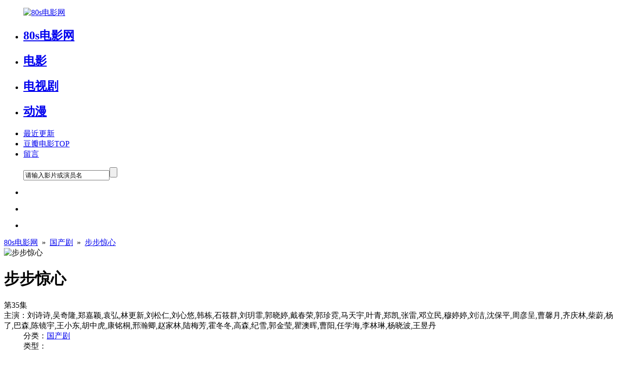

--- FILE ---
content_type: text/html
request_url: https://www.18idy.com/movie/4425.html
body_size: 10000
content:
<!DOCTYPE html><html lang="zh-CN"><head><meta charset="utf-8"><meta http-equiv="X-UA-Compatible" content="IE=edge"><meta name="viewport" content="width=device-width, initial-scale=1"><meta name="renderer" content="webkit"><meta name="applicable-device" content="pc,mobile"><title>《步步惊心》在线观看_电视剧全集免费观看下载-80s电影网</title><meta name="keywords" content="步步惊心,步步惊心全集,步步惊心在线观看,步步惊心全集下载,步步惊心免费在线观看" /><meta name="description" content="80s电影网提供步步惊心在线观看,步步惊心全集电视剧免费观看,繁华喧嚣的现代化大都市，生活着一个美丽聪颖的白领丽人张晓（刘诗诗 饰）。某天，她和男友争吵发生事故，而这一变故竟让他的灵魂穿越了数百年来到清朝，身份也变成了一名..." /><link href="/template/18idy/css/style.css" rel="stylesheet"><link rel="shortcut icon" type="image/x-icon" href="/favicon.ico" media="screen" /><script>var SitePath='/',SiteAid='16',SiteTid='12',SiteId='4351';</script><script src="https://libs.baidu.com/jquery/2.1.4/jquery.min.js" type="text/javascript"></script><script src="/template/18idy/js/common.js" type="text/javascript"></script><script src="/template/18idy/js/home.js" type="text/javascript"></script><script src="/template/18idy/js/jquery.lazyload.js" type="text/javascript"></script><script src="/template/18idy/js/jquery.superslide.js" type="text/javascript"></script></head><body><div class="header-all"><div class="top clearfix"><ul class="logo"><a href="/"><img alt="80s电影网" src="/template/18idy/Images/logo.png" title="80s电影网-最新电影在线观看_免费电视剧手机观看"></a></ul><ul class="top-nav"><li><h2><a class="now" href="/" >80s电影网</a></h2></li><li class="" _t_nav="topnav-1"><h2><a href="/type/1.html" >电影<i class="sjbgs"></i><i class="sjbgx"></i></a></h2></li><li class="" _t_nav="topnav-2"><h2><a href="/type/2.html" >电视剧<i class="sjbgs"></i><i class="sjbgx"></i></a></h2></li><li class="" _t_nav="topnav-3"><h2><a href="/type/4.html" >动漫<i class="sjbgs"></i><i class="sjbgx"></i></a></h2></li><li><a href="https://www.18idy.com/map.html" target="_blank">最近更新</a></li><li><a href="https://www.18idy.com/topdy.html" target="_blank">豆瓣电影TOP</a></li><li><a href="/index.php?m=gbook-show.html" target="_blank">留言</a></li></ul><ul class="search so"><form action="/index.php?m=vod-search" method="post"><input type="text" id="wd" name="wd" class="input" onblur="if(this.value==''){ this.value='请输入影片或演员名';this.style.color='#cfcdcd';}" onfocus="if(this.value=='请输入影片或演员名'){this.value='';this.style.color='';}" value="请输入影片或演员名" /><input type="submit" name="submit" class="imgbt" value="" /></form></ul><ul class="sj-search"><li class="sbtn2"><i class="sjbg-search"></i></li></ul><ul class="sj-nav"><li class="sbtn1"><i class="sjbg-nav"></i></li></ul><ul class="sj-navhome"><li><a href="/"><i class="sjbg-home"></i></a></li></ul></div><div class="nav-down clearfix"><div id="topnav-1" class="nav-down-1" style="display:none;" _t_nav="topnav-1"><div class="nav-down-2 clearfix"><ul><li><h2><a href="/type/5.html">动作</a></h2></li><li><h2><a href="/type/6.html">喜剧</a></h2></li><li><h2><a href="/type/7.html">爱情</a></h2></li><li><h2><a href="/type/8.html">科幻</a></h2></li><li><h2><a href="/type/9.html">恐怖</a></h2></li><li><h2><a href="/type/16.html">犯罪</a></h2></li><li><h2><a href="/type/10.html">剧情</a></h2></li><li><h2><a href="/type/11.html">战争</a></h2></li><li><h2><a href="/type/21.html">动画</a></h2></li><li><h2><a href="/type/20.html">记录</a></h2></li></ul></div></div><div id="topnav-2" class="nav-down-1" style="display:none;" _t_nav="topnav-2"><div class="nav-down-2 clearfix"><ul><li><h2><a href="/type/12.html">国产剧</a></h2></li><li><h2><a href="/type/13.html">港剧</a></h2></li><li><h2><a href="/type/14.html">日剧</a></h2></li><li><h2><a href="/type/15.html">美剧</a></h2></li><li><h2><a href="/type/17.html">韩剧</a></h2></li><li><h2><a href="/type/18.html">台剧</a></h2></li><li><h2><a href="/type/19.html">海外剧</a></h2></li></ul></div></div><div id="topnav-3" class="nav-down-1" style="display:none;" _t_nav="topnav-3"><div class="nav-down-2 clearfix"><ul><li><h2><a href="/type/23.html">国漫</a></h2></li><li><h2><a href="/type/24.html">日漫</a></h2></li><li><h2><a href="/type/25.html">美漫</a></h2></li></ul></div></div><div id="sj-nav-1" class="nav-down-1 sy1 sj-noover" style="display:none;" _s_nav="sj-nav-1"><div class="nav-down-2 sj-nav-down-2 clearfix"><ul><li><a href="/">80s电影网</a></li><li><a href="/type/1.html">电影</a></li><li><a href="/type/2.html">电视剧</a></li><li><a href="/type/4.html">动漫</a></li><li><a href="https://www.18idy.com/map.html">最近更新</a></li><li class="dbdh"><a href="https://www.18idy.com/topdy.html">豆瓣电影TOP</a></li><li><a href="/index.php?m=gbook-show.html">留言</a></li></ul></div></div><div id="sj-nav-search" class="nav-down-1 sy2 sj-noover" style="display:none;" _t_nav1="sj-nav-search"><div class="nav-down-2 sj-nav-down-search clearfix"><form action="/index.php?m=vod-search" method="post"><input type="text" id="wd" name="wd" class="input" onblur="if(this.value==''){ this.value='输入关键词';this.style.color='#cfcdcd';}" onfocus="if(this.value=='输入关键词'){this.value='';this.style.color='';}" value="输入关键词" /><input type="submit" name="submit" class="imgbt" value="搜 索" /></form></div></div></div></div><div class="main"><div class="title"><a href='/'>80s电影网</a>&nbsp;&nbsp;&raquo;&nbsp;&nbsp;<a href='/type/12.html' >国产剧</a>&nbsp;&nbsp;&raquo;&nbsp;&nbsp;<a href='/movie/4425.html'>步步惊心</a></div><div class="ct mb clearfix"><div class="ct-l"><img class="lazy" data-original="/upload/vod/2022-05/16513377651.jpg" src="/template/18idy/Images/load.gif" alt="步步惊心"></div><div class="ct-c"><dl><dt class="name"><h1 class="h1size">步步惊心</h1><span class="bz">第35集</span></dt><dt><span>主演：</span>刘诗诗,吴奇隆,郑嘉颖,袁弘,林更新,刘松仁,刘心悠,韩栋,石筱群,刘玥霏,郭晓婷,戴春荣,郭珍霓,马天宇,叶青,郑凯,张雷,邓立民,穆婷婷,刘洁,沈保平,周彦呈,曹馨月,齐庆林,柴蔚,杨了,巴森,陈镜宇,王小东,胡中虎,康铭桐,邢瀚卿,赵家林,陆梅芳,霍冬冬,高森,纪雪,郭金莹,瞿澳晖,曹阳,任学海,李林琳,杨晓波,王昱丹</dt><dd><span>分类：</span><a href="/type/12.html">国产剧</a></dd><dd><span>类型：</span></dd><dd><span>地区：</span>中国大陆</dd><dd><span>导演：</span>李国立</dd><dd><span>年份：</span>2011</dd><dd><span>语言：</span>汉语普通话</dd><dd><span>评分：</span>豆瓣 8.0</dd><dd><span>评次：</span>431次</dd><dd><span>IMDb：</span></dd><dd><span>时长：</span>0</dd><div class="clear"></div><dt><span>又名：</span></dt><dt><span>TAG：</span></dt></dl></div><div class="ct-r"><div class="index-tj-r"><ul><li><a href="/movie/1682.html" title="北平无战事"><span class="bz">第53集</span><gm  class="gs"  > 01</gm><span class="az">北平无战事</span></a></li><li><a href="/movie/1639.html" title="大江大河"><span class="bz">47集全</span><gm  class="gs"  > 02</gm><span class="az">大江大河</span></a></li><li><a href="/movie/1625.html" title="一起同过窗 第一季"><span class="bz">更新至34集已完结</span><gm  class="gs"  > 03</gm><span class="az">一起同过窗 第一季</span></a></li><li><a href="/movie/1623.html" title="大秦帝国之纵横"><span class="bz">第51集</span><gm  > 04</gm><span class="az">大秦帝国之纵横</span></a></li><li><a href="/movie/1579.html" title="最好的我们"><span class="bz">第24集</span><gm  > 05</gm><span class="az">最好的我们</span></a></li><li><a href="/movie/1573.html" title="隐秘的角落"><span class="bz">第12集</span><gm  > 06</gm><span class="az">隐秘的角落</span></a></li><li><a href="/movie/1530.html" title="战长沙"><span class="bz">第32集</span><gm  > 07</gm><span class="az">战长沙</span></a></li><li><a href="/movie/1522.html" title="白夜追凶"><span class="bz">第32集</span><gm  > 08</gm><span class="az">白夜追凶</span></a></li></ul></div></div></div><div class="cont-l"><div class="tab-title clearfix"><ul><li class="on"><h3>《步步惊心》播放列表</h3></li></ul></div><div class="tab-down mb clearfix"><div class="bfbj"><div class="playlist clearfix"  ><div class="bf1 clearfix"><p class="intro"><img alt="play" src="/template/18idy/Images/player.png" /><font color="#f06000">HN播放器</font>无需安装任何插件</p><p class="jj"><span id="vlink_1_s1"><em onClick="Order(1,'vlink_1',1)">倒序↓</em></span><span id="vlink_1_s2"><em onClick="Order(0,'vlink_1',1)" class="over">顺序↑</em></span></p></div><div id="vlink_1" class="videourl clearfix"><ul>  <li><a title='第1集' href='/play/4425-1-1.html' target="_self">第1集</a></li> <li><a title='第2集' href='/play/4425-1-2.html' target="_self">第2集</a></li> <li><a title='第3集' href='/play/4425-1-3.html' target="_self">第3集</a></li> <li><a title='第4集' href='/play/4425-1-4.html' target="_self">第4集</a></li> <li><a title='第5集' href='/play/4425-1-5.html' target="_self">第5集</a></li> <li><a title='第6集' href='/play/4425-1-6.html' target="_self">第6集</a></li> <li><a title='第7集' href='/play/4425-1-7.html' target="_self">第7集</a></li> <li><a title='第8集' href='/play/4425-1-8.html' target="_self">第8集</a></li> <li><a title='第9集' href='/play/4425-1-9.html' target="_self">第9集</a></li> <li><a title='第10集' href='/play/4425-1-10.html' target="_self">第10集</a></li> <li><a title='第11集' href='/play/4425-1-11.html' target="_self">第11集</a></li> <li><a title='第12集' href='/play/4425-1-12.html' target="_self">第12集</a></li> <li><a title='第13集' href='/play/4425-1-13.html' target="_self">第13集</a></li> <li><a title='第14集' href='/play/4425-1-14.html' target="_self">第14集</a></li> <li><a title='第15集' href='/play/4425-1-15.html' target="_self">第15集</a></li> <li><a title='第16集' href='/play/4425-1-16.html' target="_self">第16集</a></li> <li><a title='第17集' href='/play/4425-1-17.html' target="_self">第17集</a></li> <li><a title='第18集' href='/play/4425-1-18.html' target="_self">第18集</a></li> <li><a title='第19集' href='/play/4425-1-19.html' target="_self">第19集</a></li> <li><a title='第20集' href='/play/4425-1-20.html' target="_self">第20集</a></li> <li><a title='第21集' href='/play/4425-1-21.html' target="_self">第21集</a></li> <li><a title='第22集' href='/play/4425-1-22.html' target="_self">第22集</a></li> <li><a title='第23集' href='/play/4425-1-23.html' target="_self">第23集</a></li> <li><a title='第24集' href='/play/4425-1-24.html' target="_self">第24集</a></li> <li><a title='第25集' href='/play/4425-1-25.html' target="_self">第25集</a></li> <li><a title='第26集' href='/play/4425-1-26.html' target="_self">第26集</a></li> <li><a title='第27集' href='/play/4425-1-27.html' target="_self">第27集</a></li> <li><a title='第28集' href='/play/4425-1-28.html' target="_self">第28集</a></li> <li><a title='第29集' href='/play/4425-1-29.html' target="_self">第29集</a></li> <li><a title='第30集' href='/play/4425-1-30.html' target="_self">第30集</a></li> <li><a title='第31集' href='/play/4425-1-31.html' target="_self">第31集</a></li> <li><a title='第32集' href='/play/4425-1-32.html' target="_self">第32集</a></li> <li><a title='第33集' href='/play/4425-1-33.html' target="_self">第33集</a></li> <li><a title='第34集' href='/play/4425-1-34.html' target="_self">第34集</a></li> <li><a title='第35集' href='/play/4425-1-35.html' target="_self">第35集</a></li></ul></div></div><div class="playlist clearfix"   ><div class="bf1 clearfix"><p class="intro"><img alt="play" src="/template/18idy/Images/player.png" /><font color="#f06000">fox播放器</font>无需安装任何插件</p><p class="jj"><span id="vlink_2_s1"><em onClick="Order(1,'vlink_2',2)">倒序↓</em></span><span id="vlink_2_s2"><em onClick="Order(0,'vlink_2',2)" class="over">顺序↑</em></span></p></div><div id="vlink_2" class="videourl clearfix"><ul>  <li><a title='第01集' href='/play/4425-2-1.html' target="_self">第01集</a></li> <li><a title='第02集' href='/play/4425-2-2.html' target="_self">第02集</a></li> <li><a title='第03集' href='/play/4425-2-3.html' target="_self">第03集</a></li> <li><a title='第04集' href='/play/4425-2-4.html' target="_self">第04集</a></li> <li><a title='第05集' href='/play/4425-2-5.html' target="_self">第05集</a></li> <li><a title='第06集' href='/play/4425-2-6.html' target="_self">第06集</a></li> <li><a title='第07集' href='/play/4425-2-7.html' target="_self">第07集</a></li> <li><a title='第08集' href='/play/4425-2-8.html' target="_self">第08集</a></li> <li><a title='第09集' href='/play/4425-2-9.html' target="_self">第09集</a></li> <li><a title='第10集' href='/play/4425-2-10.html' target="_self">第10集</a></li> <li><a title='第11集' href='/play/4425-2-11.html' target="_self">第11集</a></li> <li><a title='第12集' href='/play/4425-2-12.html' target="_self">第12集</a></li> <li><a title='第13集' href='/play/4425-2-13.html' target="_self">第13集</a></li> <li><a title='第14集' href='/play/4425-2-14.html' target="_self">第14集</a></li> <li><a title='第15集' href='/play/4425-2-15.html' target="_self">第15集</a></li> <li><a title='第16集' href='/play/4425-2-16.html' target="_self">第16集</a></li> <li><a title='第17集' href='/play/4425-2-17.html' target="_self">第17集</a></li> <li><a title='第18集' href='/play/4425-2-18.html' target="_self">第18集</a></li> <li><a title='第19集' href='/play/4425-2-19.html' target="_self">第19集</a></li> <li><a title='第20集' href='/play/4425-2-20.html' target="_self">第20集</a></li> <li><a title='第21集' href='/play/4425-2-21.html' target="_self">第21集</a></li> <li><a title='第22集' href='/play/4425-2-22.html' target="_self">第22集</a></li> <li><a title='第23集' href='/play/4425-2-23.html' target="_self">第23集</a></li> <li><a title='第24集' href='/play/4425-2-24.html' target="_self">第24集</a></li> <li><a title='第25集' href='/play/4425-2-25.html' target="_self">第25集</a></li> <li><a title='第26集' href='/play/4425-2-26.html' target="_self">第26集</a></li> <li><a title='第27集' href='/play/4425-2-27.html' target="_self">第27集</a></li> <li><a title='第28集' href='/play/4425-2-28.html' target="_self">第28集</a></li> <li><a title='第29集' href='/play/4425-2-29.html' target="_self">第29集</a></li> <li><a title='第30集' href='/play/4425-2-30.html' target="_self">第30集</a></li> <li><a title='第31集' href='/play/4425-2-31.html' target="_self">第31集</a></li> <li><a title='第32集' href='/play/4425-2-32.html' target="_self">第32集</a></li> <li><a title='第33集' href='/play/4425-2-33.html' target="_self">第33集</a></li> <li><a title='第34集' href='/play/4425-2-34.html' target="_self">第34集</a></li> <li><a title='第35集' href='/play/4425-2-35.html' target="_self">第35集</a></li></ul></div></div><div class="playlist clearfix"   ><div class="bf1 clearfix"><p class="intro"><img alt="play" src="/template/18idy/Images/player.png" /><font color="#f06000">WJ播放器</font>无需安装任何插件</p><p class="jj"><span id="vlink_3_s1"><em onClick="Order(1,'vlink_3',3)">倒序↓</em></span><span id="vlink_3_s2"><em onClick="Order(0,'vlink_3',3)" class="over">顺序↑</em></span></p></div><div id="vlink_3" class="videourl clearfix"><ul>  <li><a title='第02集' href='/play/4425-3-1.html' target="_self">第02集</a></li> <li><a title='第03集' href='/play/4425-3-2.html' target="_self">第03集</a></li> <li><a title='第04集' href='/play/4425-3-3.html' target="_self">第04集</a></li> <li><a title='第05集' href='/play/4425-3-4.html' target="_self">第05集</a></li> <li><a title='第06集' href='/play/4425-3-5.html' target="_self">第06集</a></li> <li><a title='第07集' href='/play/4425-3-6.html' target="_self">第07集</a></li> <li><a title='第08集' href='/play/4425-3-7.html' target="_self">第08集</a></li> <li><a title='第09集' href='/play/4425-3-8.html' target="_self">第09集</a></li> <li><a title='第10集' href='/play/4425-3-9.html' target="_self">第10集</a></li> <li><a title='第11集' href='/play/4425-3-10.html' target="_self">第11集</a></li> <li><a title='第12集' href='/play/4425-3-11.html' target="_self">第12集</a></li> <li><a title='第13集' href='/play/4425-3-12.html' target="_self">第13集</a></li> <li><a title='第14集' href='/play/4425-3-13.html' target="_self">第14集</a></li> <li><a title='第15集' href='/play/4425-3-14.html' target="_self">第15集</a></li> <li><a title='第16集' href='/play/4425-3-15.html' target="_self">第16集</a></li> <li><a title='第17集' href='/play/4425-3-16.html' target="_self">第17集</a></li> <li><a title='第18集' href='/play/4425-3-17.html' target="_self">第18集</a></li> <li><a title='第19集' href='/play/4425-3-18.html' target="_self">第19集</a></li> <li><a title='第20集' href='/play/4425-3-19.html' target="_self">第20集</a></li> <li><a title='第21集' href='/play/4425-3-20.html' target="_self">第21集</a></li> <li><a title='第22集' href='/play/4425-3-21.html' target="_self">第22集</a></li> <li><a title='第23集' href='/play/4425-3-22.html' target="_self">第23集</a></li> <li><a title='第24集' href='/play/4425-3-23.html' target="_self">第24集</a></li> <li><a title='第25集' href='/play/4425-3-24.html' target="_self">第25集</a></li> <li><a title='第26集' href='/play/4425-3-25.html' target="_self">第26集</a></li> <li><a title='第27集' href='/play/4425-3-26.html' target="_self">第27集</a></li> <li><a title='第28集' href='/play/4425-3-27.html' target="_self">第28集</a></li> <li><a title='第29集' href='/play/4425-3-28.html' target="_self">第29集</a></li> <li><a title='第30集' href='/play/4425-3-29.html' target="_self">第30集</a></li> <li><a title='第31集' href='/play/4425-3-30.html' target="_self">第31集</a></li> <li><a title='第32集' href='/play/4425-3-31.html' target="_self">第32集</a></li> <li><a title='第33集' href='/play/4425-3-32.html' target="_self">第33集</a></li> <li><a title='第34集' href='/play/4425-3-33.html' target="_self">第34集</a></li> <li><a title='第35集' href='/play/4425-3-34.html' target="_self">第35集</a></li></ul></div></div></div><div class="tab-title clearfix"><ul><li class="on"><h3>《步步惊心》下载资源</h3></li></ul></div><div class="sideMen" style="margin:0 auto"><div class="panel-footer resource-help"><strong>步步惊心资源下载帮助：</strong><br />1、没有下载链接或想要的下载类型、链接失效的，<a target="_blank" href="/index.php?m=gbook-show.html">【请给我们留言反馈】</a><br />2、下载资源前请先安装下载软件，然后点击要下载的资源链接会自动跳到下载；建议使用比特彗星下载可参考80s电影网帮助。<br />3、磁力链接下载软件包括：比特彗星、迅雷、QQ旋风、μTorrent、Transmission、QBittorrent、BitSpirit。<br />4、点击后如不跳转下载，可以右击选择在新窗口打开或选择迅雷下载；也可以复制下载链接到软件中粘贴下载。</div></div></div><div class="tab-title clearfix"><ul><li class="on"><h3>《步步惊心》影片详情</h3></li></ul></div><div class="tab-title clearfix"><div class="ypxq mb"><P>步步惊心这是一部2011年由刘诗诗,吴奇隆,郑嘉颖,袁弘,林更新,刘松仁,刘心悠,韩栋,石筱群,刘玥霏,郭晓婷,戴春荣,郭珍霓,马天宇,叶青,郑凯,张雷,邓立民,穆婷婷,刘洁,沈保平,周彦呈,曹馨月,齐庆林,柴蔚,杨了,巴森,陈镜宇,王小东,胡中虎,康铭桐,邢瀚卿,赵家林,陆梅芳,霍冬冬,高森,纪雪,郭金莹,瞿澳晖,曹阳,任学海,李林琳,杨晓波,王昱丹主演、李国立导演的中国大陆国产剧类型电视剧；步步惊心电视剧豆瓣总评分为2155分，目前共有431位观影人为步步惊心打出了评分，《步步惊心》豆瓣平均评分为8.0分；步步惊心目前更新程度为第35集，分别有HN播放器fox播放器WJ播放器可免费在线观看，分别有磁力链接供免费下载。</P>繁华喧嚣的现代化大都市，生活着一个美丽聪颖的白领丽人张晓（刘诗诗 饰）。某天，她和男友争吵发生事故，而这一变故竟让他的灵魂穿越了数百年来到清朝，身份也变成了一名满族贵族少女——马尔泰•若曦。时为康熙四十三年，正是天下已定，举世太平的时节。然而繁荣的表象下暗潮涌动，杀机四伏，康熙大帝（刘松仁 饰）一生运筹帷幄，如今面临着最重要也是最凶险的抉择，那便是下一任皇帝的人选。四阿哥胤禛（吴奇隆 饰）深沉内敛，城府颇深；十四阿哥胤祯（林更新 饰）重情重义、且野心勃勃；八阿哥胤禩（郑嘉颖 饰）温润如玉、然身不由己。若曦和一众柔情女儿卷入其中，见证了九子夺嫡的历史时刻……                                                                      本片根据桐华同名的穿越网络小说改编。<div class="clear"></div></div></div><div class="clear"></div><div class="tab-title clearfix"><ul><li class="on"><h3>《步步惊心》小贴士</h3></li></ul></div><div class="comment"><h2>文章链接：<a href="https://www.18idy.com/movie/4425.html">https://www.18idy.com/movie/4425.html</a></h2><h4>( 站长更新资源很辛苦！转载时请注明本文出处及资源链接！)</h4><h3>资源标签：</h3><h3>资源类型：国产剧 / </h3><h3>资源热度：目前有<span class="hots"><span id="hit"><em id="hits">加载中</em><script>MAC.Hits("vod","4425")</script></span></span>人观看了步步惊心</h3><h3>发布日期：2022-05-01</h3><p class="sslx">搜索联想：<a target="_blank" href="https://www.baidu.com/s?wd=步步惊心结局解析">步步惊心结局解析</a><a target="_blank" href="https://www.baidu.com/s?wd=步步惊心剧情介绍">步步惊心剧情介绍</a><a target="_blank" href="https://www.baidu.com/s?wd=步步惊心剧情解析">步步惊心剧情解析</a><a target="_blank" href="https://www.baidu.com/s?wd=步步惊心全集在线观看">步步惊心全集在线观看</a><a target="_blank" href="https://www.baidu.com/s?wd=如何评价步步惊心">如何评价步步惊心</a><a target="_blank" href="https://www.baidu.com/s?wd=步步惊心电视剧解读">步步惊心电视剧解读</a><a target="_blank" href="https://www.baidu.com/s?wd=步步惊心2011在线观看完整版">步步惊心2011在线观看完整版</a><a target="_blank" href="https://www.baidu.com/s?wd=步步惊心在哪里拍的">步步惊心在哪里拍的</a><a target="_blank" href="https://www.baidu.com/s?wd=步步惊心百度云网盘资源">步步惊心百度云网盘资源</a><a target="_blank" href="https://www.baidu.com/s?wd=步步惊心演员列表">步步惊心演员列表</a><a target="_blank" href="https://www.baidu.com/s?wd=步步惊心幕后花絮">步步惊心幕后花絮</a><a target="_blank" href="https://www.baidu.com/s?wd=步步惊心人物介绍">步步惊心人物介绍</a></p><div class="quanli">步步惊心在线播放和下载链接收集于网络，影片版权归原著所有，本站仅供学习交流和网络测试所用，并不参与制作、传播、储存。如果无意冒犯了您的权益请发邮件联系我们删除。对此郑重表示致歉！</div></div><div class="sxpian"><div class="left"><em>上一篇:<a href=/movie/4424.html>神偷奶爸3</a></em> </div><div class="right"><em>下一篇:<a href=/movie/4426.html>锦衣之下</a></em> </div><div class="clear"></div></div></div><div class="cont-r"><div class="sjyc"><div class="tab-title clearfix"><ul><li class="on"><h3>下载帮助</h3></li></ul></div><div class="mb nrjs xzbz"><h2><p><b>迅雷下载失败解决方法</b></p></h2><p>迅雷对资源的屏蔽越来越严重，所以建议大家尽量不用最新版迅雷去下载，建议使用比特彗星、迅雷5.8、uTorrent、迅雷极速版等！解决办法：</p><p>1.磁力链接使用比特彗星、uTorrent这两款软件，这两款下载软件下载速度非常不错，可以直接网上搜索下载安装。</p><p>2.使用百度网盘离线下载或者115网盘。</p><p>3.使用迅雷5.8或者迅雷极速版还有迅雷U享版试试。</p><p>4.下载时迅雷软件如提示‘任务错误，未知错误，敏感资源，违规内容，版权等等’都是迅雷屏蔽资源的表现，和80s电影网无关。</p><p>5.80s电影网所有资源支持在线观看，所有电影完全免费，推荐使用比特彗星下载，下载的人越多下载速度越快，把资源分享给朋友可以大大提高下载速度。</p><hr/><h2><p><b>80s电影网说明书</b></p></h2><p><b>迅雷下载：</b>80s电影网全平台兼容，下载需要比特彗星、迅雷下载软件支持，因迅雷屏蔽问题建议使用比特彗星、uTorrent。</p><p><b>清晰程度：</b>理论上分辨率越高越清晰同时文件也越大，因80s电影网资源均来自网络，分辨率只做参考。正常情况下清晰度从低到高应是：TS-DVD-HD-BD-720P/1080P-2160p4K蓝光-原盘。</p><p><b>下载速度：</b>经测试，迅雷会员和移动端(手机、平板)下载速度优于普通电脑用户，具体情况根据片源而定，如遇下载不顺畅，可尝试其他下载链接。迅雷会员也便宜，上淘宝租迅雷会员号也才几毛钱，即买即用。</p><p><b>下载链接：</b>本站大部分为磁力链接 magnet 形式和网盘形式所以支持所有主流下载软件，如迅雷、QQ旋风、电驴工具等。</p></div><div class="tab-title clearfix"><ul><li class="on"><h3>最近更新</h3></li></ul></div><div class="index-tj-r bai"><ul><li><a href="/movie/10235.html" title="点石成金"><span class="bz">第17集</span><gm  class="gs"  > 01</gm><span class="az">点石成金</span></a></li><li><a href="/movie/10234.html" title="乡村爱情17"><span class="bz">第16集</span><gm  class="gs"  > 02</gm><span class="az">乡村爱情17</span></a></li><li><a href="/movie/10208.html" title="再次人生"><span class="bz">第16集</span><gm  class="gs"  > 03</gm><span class="az">再次人生</span></a></li><li><a href="/movie/10203.html" title="夺娶"><span class="bz">第27集</span><gm  > 04</gm><span class="az">夺娶</span></a></li><li><a href="/movie/10201.html" title="爱在离婚进行时"><span class="bz">第29集</span><gm  > 05</gm><span class="az">爱在离婚进行时</span></a></li><li><a href="/movie/10221.html" title="致1999年的自己"><span class="bz">第13集</span><gm  > 06</gm><span class="az">致1999年的自己</span></a></li><li><a href="/movie/10218.html" title="无所畏惧2"><span class="bz">第8集</span><gm  > 07</gm><span class="az">无所畏惧2</span></a></li><li><a href="/movie/10216.html" title="五福临门"><span class="bz">第11集</span><gm  > 08</gm><span class="az">五福临门</span></a></li></ul></div></div></div><div class="clear"></div><div class="index-area clearfix"><h2 class="title index-color">猜你喜欢</h2><ul><li class="p1 m1 "><a class="link-hover" href="/movie/9496.html" title="宣判"><img class="lazy" data-original="/upload/vod/2023-10/169867660317.jpg" src="/template/18idy/Images/load.gif" alt="宣判"><span class="video-bg"></span><span class="lzbz"><p class="name">宣判</p><p class="actor">王千源/蓝盈莹</p><p class="actor">国产剧</p><p class="actor">2023/中国大陆</p></span><p class="other"><i>更新42</i></p></a></li><li class="p1 m1 "><a class="link-hover" href="/movie/4451.html" title="仙剑奇侠传"><img class="lazy" data-original="/upload/vod/2022-05/16513401191.jpg" src="/template/18idy/Images/load.gif" alt="仙剑奇侠传"><span class="video-bg"></span><span class="lzbz"><p class="name">仙剑奇侠传</p><p class="actor">胡歌,刘亦菲,安以轩</p><p class="actor">国产剧</p><p class="actor">2005/中国大陆</p></span><p class="other"><i>第34集</i></p></a></li><li class="p1 m1 "><a class="link-hover" href="/movie/8905.html" title="郎君不如意"><img class="lazy" data-original="/upload/vod/2023-07/16901887202.jpg" src="/template/18idy/Images/load.gif" alt="郎君不如意"><span class="video-bg"></span><span class="lzbz"><p class="name">郎君不如意</p><p class="actor">吴宣仪/陈哲远/师子寻/王路晴/杨川北/文婕/王木遥/董柏良/林艾泇/李钰/希尔力</p><p class="actor">国产剧</p><p class="actor">2023/中国大陆</p></span><p class="other"><i>更新30</i></p></a></li><li class="p1 m1 "><a class="link-hover" href="/movie/10128.html" title="大奉打更人"><img class="lazy" data-original="/upload/vod/2025-01/17362188811.jpg" src="/template/18idy/Images/load.gif" alt="大奉打更人"><span class="video-bg"></span><span class="lzbz"><p class="name">大奉打更人</p><p class="actor">王鹤棣,田曦薇,刘奕君,晏紫东,岳旸,张晓晨,毛晓慧,范帅琦,刘美含,张淼怡,丁笑滢,闫佩伦,王润泽,王伊瑶,康亢,张宸逍,李梦颖,姚一奇,姬晓飞,宋涵宇,魏子昕,倪虹洁,范世錡,刘钧,冯晖,刘冠麟,姜贞羽,杜淳,何润东,邱心志,陈小纭,李洪涛,陈意涵</p><p class="actor">国产剧</p><p class="actor">2024/中国大陆</p></span><p class="other"><i>更新第40集</i></p></a></li><li class="p1 m1 "><a class="link-hover" href="/movie/10033.html" title="江河之上"><img class="lazy" data-original="/upload/vod/2024-03/17102589288.jpg" src="/template/18idy/Images/load.gif" alt="江河之上"><span class="video-bg"></span><span class="lzbz"><p class="name">江河之上</p><p class="actor">高伟光/陈数/袁文康/吕晓霖/代斯/刘畅/董畅/黄子琪/木也</p><p class="actor">国产剧</p><p class="actor">2024/中国大陆</p></span><p class="other"><i>更新34</i></p></a></li><li class="p1 m1 mmr0 pmr0"><a class="link-hover" href="/movie/9890.html" title="南来北往"><img class="lazy" data-original="/upload/vod/2024-02/17078377369.jpg" src="/template/18idy/Images/load.gif" alt="南来北往"><span class="video-bg"></span><span class="lzbz"><p class="name">南来北往</p><p class="actor">白敬亭/丁勇岱/金晨/左小青/刘钧/姜妍/刘冠麟/胡可/倪大红/李乃文/任正斌/张瑞涵/唐旭/杨昆/王劲松/房子斌/吴樾/王鹤润/潘斌龙</p><p class="actor">国产剧</p><p class="actor">2024/中国大陆</p></span><p class="other"><i>更新39</i></p></a></li><li class="p1 m1 "><a class="link-hover" href="/movie/10124.html" title="驻站"><img class="lazy" data-original="/upload/vod/2025-01/17362188654.jpg" src="/template/18idy/Images/load.gif" alt="驻站"><span class="video-bg"></span><span class="lzbz"><p class="name">驻站</p><p class="actor">郭京飞,陈数,李浩菲,孙艺洲,阿如那,张瑞涵,林永健,刘佩琦,高亮,吴健,宋元甫,高海宝,陈启杰,杨子骅,迟蓬,赵志刚,邵汶,徐望,常荻,董凡,闫勤,李庆誉,黄俊琪,冯阳,辛鹏</p><p class="actor">国产剧</p><p class="actor">2025/中国大陆</p></span><p class="other"><i>全33集</i></p></a></li><li class="p1 m1 "><a class="link-hover" href="/movie/9130.html" title="骄阳伴我"><img class="lazy" data-original="/upload/vod/2023-09/202309061693932229.jpg" src="/template/18idy/Images/load.gif" alt="骄阳伴我"><span class="video-bg"></span><span class="lzbz"><p class="name">骄阳伴我</p><p class="actor">肖战/白百何/田雨/朱珠/袁文康/刘迅/向涵之/吴幸键/韩秋池/杨皓宇/王琳/代乐乐/吴岱融/卜冠今</p><p class="actor">国产剧</p><p class="actor">2023/中国大陆</p></span><p class="other"><i>更新36</i></p></a></li><li class="p1 m1 "><a class="link-hover" href="/movie/10114.html" title="爱在天摇地动时"><img class="lazy" data-original="/upload/vod/2024-04/17122457655.jpg" src="/template/18idy/Images/load.gif" alt="爱在天摇地动时"><span class="video-bg"></span><span class="lzbz"><p class="name">爱在天摇地动时</p><p class="actor">杨业明/韩乐瑶/张忻恺/周语婷/汪融/亓航/韩子正</p><p class="actor">国产剧</p><p class="actor">2024/中国大陆</p></span><p class="other"><i>更新22</i></p></a></li><li class="p1 m1 "><a class="link-hover" href="/movie/3169.html" title="我们的婚姻"><img class="lazy" data-original="/upload/vod/2022-02/164569161212.jpg" src="/template/18idy/Images/load.gif" alt="我们的婚姻"><span class="video-bg"></span><span class="lzbz"><p class="name">我们的婚姻</p><p class="actor">白百何 / 佟大为 / 蒋欣 / 高叶 / 王骁 / 是安 / 张哲华 / 曹曦文 / 张晨光 / 邬君梅 / 佟悦 / 郑合惠子 / 郝平 / 田小洁 / 杨新鸣 / 谭凯 / 赵达</p><p class="actor">国产剧</p><p class="actor">2022/中国大陆</p></span><p class="other"><i>第38集完结</i></p></a></li><li class="p1 m1 "><a class="link-hover" href="/movie/1122.html" title="扫黑风暴"><img class="lazy" data-original="/upload/vod/2021-12/16399835241.jpg" src="/template/18idy/Images/load.gif" alt="扫黑风暴"><span class="video-bg"></span><span class="lzbz"><p class="name">扫黑风暴</p><p class="actor">孙红雷/张艺兴/刘奕君/吴越/江疏影/王志飞/刘之冰/吴晓亮/宁理/车晓/苏可/谭凯/侯长荣/孙浩/周晓鸥/王骏迪/周知/赵小锐/郑晓宁/姜瑞佳/葛四/孙筱钧/齐超/李飞/赵卫国/郭秋成/张弓/文予琪/刘扬/王妍之/张皓然/杨雨潼/张浩天/刘柠昊/单思杰/陈芷琰/曹艳艳/杨奇雨/周凯文/田璐/成止微/项洪/周涌海/李先亮/周宸阳/常铖/栾茗媛/丁志勇/张继南/朱怀旭/付美/赵晓光/曹阳/单文彬/吕昕</p><p class="actor">国产剧</p><p class="actor">2021/中国大陆</p></span><p class="other"><i>第28集</i></p></a></li><li class="p1 m1 mmr0 pmr0"><a class="link-hover" href="/movie/4454.html" title="伪装者"><img class="lazy" data-original="/upload/vod/2022-05/16513403221.jpg" src="/template/18idy/Images/load.gif" alt="伪装者"><span class="video-bg"></span><span class="lzbz"><p class="name">伪装者</p><p class="actor">胡歌,靳东,刘敏涛,王凯</p><p class="actor">国产剧</p><p class="actor">2015/中国大陆</p></span><p class="other"><i>已更新48集完结</i></p></a></li></ul></div></div><div class="footer clearfix"><p>免责声明：本网站所有内容都是靠程序在互联网上自动搜集而来，仅供测试和学习交流。若侵犯了您的权益，请发邮件通知站长。</p><p>联系邮箱：18idy#protonmail.com（#换成@）-<a href="/google.xml">网站地图</a>。<script src="/template/18idy/js/tongji.js"></script></p></div><script>var _hmt = _hmt || [];(function() { var hm = document.createElement("script"); hm.src ="https://hm.baidu.com/hm.js?bf0eee377596c61d240d4a4f3e9a4fca"; var s = document.getElementsByTagName("script")[0]; s.parentNode.insertBefore(hm, s);})();</script><script src="/template/18idy/js/baidufenxiang.js"></script></body></html>